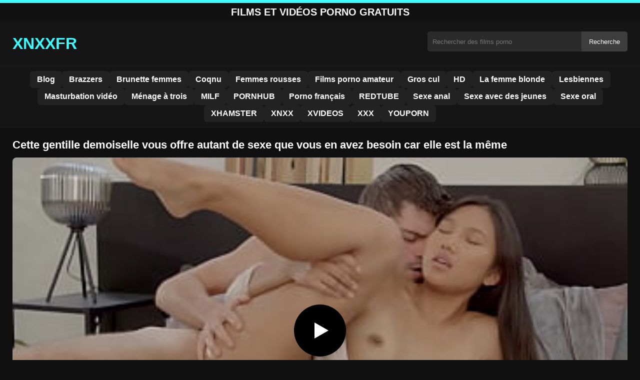

--- FILE ---
content_type: text/html; charset=UTF-8
request_url: https://xnxxfr.org/cette-gentille-demoiselle-vous-offre-autant-de-sexe-que-vous-en-avez-besoin-car-elle-est-la-meme/
body_size: 8755
content:
<!DOCTYPE html><html lang="fr"><head><meta charset="utf-8"> <meta name="viewport" content="width=device-width, initial-scale=1"><meta name="rating" content="RTA-5042-1996-1400-1577-RTA"> <meta name="rating" content="adult"><title>Cette gentille demoiselle vous offre autant de sexe que vous en avez besoin car elle est la même</title> <meta name="description" content="Cette gentille demoiselle vous offre autant de sexe que vous en avez besoin car elle est la même"> <meta name="robots" content="index, follow"><meta property="og:title" content="Cette gentille demoiselle vous offre autant de sexe que vous en avez besoin car elle est la même"> <meta property="og:description" content="Cette gentille demoiselle vous offre autant de sexe que vous en avez besoin car elle est la même"> <meta property="og:type" content="video.other"> <meta property="og:image" content="https://xnxxfr.org/wp-content/uploads/2023/11/1b041d6f81ad3cffe0014e478e66aabc.jpg"> <meta property="og:url" content="https://xnxxfr.org/cette-gentille-demoiselle-vous-offre-autant-de-sexe-que-vous-en-avez-besoin-car-elle-est-la-meme/"> <meta property="og:site_name" content="Films Porno Gratuit HD, Vidéos Sexe XXX – XNXX Français"> <link rel="preload" as="image" href="https://xnxxfr.org/wp-content/uploads/2023/11/1b041d6f81ad3cffe0014e478e66aabc.jpg" fetchpriority="high"> <link rel="icon" href="https://xnxxfr.org/wp-content/uploads/2020/04/cropped-4967.1.jpg"><meta name='robots' content='max-image-preview:large'/><style>img:is([sizes=auto i],[sizes^="auto," i]){contain-intrinsic-size:3000px 1500px}</style><style id='classic-theme-styles-inline-css' type='text/css'>/*! This file is auto-generated */:0.wp-block-button__link{color:#fff;background-color:#32373c;border-radius:9999px;box-shadow:none;text-decoration:none;padding:calc(.667em + 2px) calc(1.333em + 2px);font-size:1.125em}.wp-block-file__button{background:#32373c;color:#fff;text-decoration:none}</style><style id='global-styles-inline-css' type='text/css'>:root{--wp--preset--aspect-ratio--square:1;--wp--preset--aspect-ratio--4-3:4/3;--wp--preset--aspect-ratio--3-4:3/4;--wp--preset--aspect-ratio--3-2:3/2;--wp--preset--aspect-ratio--2-3:2/3;--wp--preset--aspect-ratio--16-9:16/9;--wp--preset--aspect-ratio--9-16:9/16;--wp--preset--color--black:#000;--wp--preset--color--cyan-bluish-gray:#abb8c3;--wp--preset--color--white:#fff;--wp--preset--color--pale-pink:#f78da7;--wp--preset--color--vivid-red:#cf2e2e;--wp--preset--color--luminous-vivid-orange:#ff6900;--wp--preset--color--luminous-vivid-amber:#fcb900;--wp--preset--color--light-green-cyan:#7bdcb5;--wp--preset--color--vivid-green-cyan:#00d084;--wp--preset--color--pale-cyan-blue:#8ed1fc;--wp--preset--color--vivid-cyan-blue:#0693e3;--wp--preset--color--vivid-purple:#9b51e0;--wp--preset--gradient--vivid-cyan-blue-to-vivid-purple:linear-gradient(135deg,rgba(6,147,227,1) 0,rgb(155,81,224) 100%);--wp--preset--gradient--light-green-cyan-to-vivid-green-cyan:linear-gradient(135deg,rgb(122,220,180) 0,rgb(0,208,130) 100%);--wp--preset--gradient--luminous-vivid-amber-to-luminous-vivid-orange:linear-gradient(135deg,rgba(252,185,0,1) 0,rgba(255,105,0,1) 100%);--wp--preset--gradient--luminous-vivid-orange-to-vivid-red:linear-gradient(135deg,rgba(255,105,0,1) 0,rgb(207,46,46) 100%);--wp--preset--gradient--very-light-gray-to-cyan-bluish-gray:linear-gradient(135deg,rgb(238,238,238) 0,rgb(169,184,195) 100%);--wp--preset--gradient--cool-to-warm-spectrum:linear-gradient(135deg,rgb(74,234,220) 0,rgb(151,120,209) 20%,rgb(207,42,186) 40%,rgb(238,44,130) 60%,rgb(251,105,98) 80%,rgb(254,248,76) 100%);--wp--preset--gradient--blush-light-purple:linear-gradient(135deg,rgb(255,206,236) 0,rgb(152,150,240) 100%);--wp--preset--gradient--blush-bordeaux:linear-gradient(135deg,rgb(254,205,165) 0,rgb(254,45,45) 50%,rgb(107,0,62) 100%);--wp--preset--gradient--luminous-dusk:linear-gradient(135deg,rgb(255,203,112) 0,rgb(199,81,192) 50%,rgb(65,88,208) 100%);--wp--preset--gradient--pale-ocean:linear-gradient(135deg,rgb(255,245,203) 0,rgb(182,227,212) 50%,rgb(51,167,181) 100%);--wp--preset--gradient--electric-grass:linear-gradient(135deg,rgb(202,248,128) 0,rgb(113,206,126) 100%);--wp--preset--gradient--midnight:linear-gradient(135deg,rgb(2,3,129) 0,rgb(40,116,252) 100%);--wp--preset--font-size--small:13px;--wp--preset--font-size--medium:20px;--wp--preset--font-size--large:36px;--wp--preset--font-size--x-large:42px;--wp--preset--spacing--20:.44rem;--wp--preset--spacing--30:.67rem;--wp--preset--spacing--40:1rem;--wp--preset--spacing--50:1.5rem;--wp--preset--spacing--60:2.25rem;--wp--preset--spacing--70:3.38rem;--wp--preset--spacing--80:5.06rem;--wp--preset--shadow--natural:6px 6px 9px rgba(0,0,0,.2);--wp--preset--shadow--deep:12px 12px 50px rgba(0,0,0,.4);--wp--preset--shadow--sharp:6px 6px 0 rgba(0,0,0,.2);--wp--preset--shadow--outlined:6px 6px 0 -3px rgba(255,255,255,1),6px 6px rgba(0,0,0,1);--wp--preset--shadow--crisp:6px 6px 0 rgba(0,0,0,1)}:where(.is-layout-flex){gap:.5em}:where(.is-layout-grid){gap:.5em}body .is-layout-flex{display:flex}.is-layout-flex{flex-wrap:wrap;align-items:center}.is-layout-flex>:is(*,div){margin:0}body .is-layout-grid{display:grid}.is-layout-grid>:is(*,div){margin:0}:where(.wp-block-columns.is-layout-flex){gap:2em}:where(.wp-block-columns.is-layout-grid){gap:2em}:where(.wp-block-post-template.is-layout-flex){gap:1.25em}:where(.wp-block-post-template.is-layout-grid){gap:1.25em}.has-black-color{color:var(--wp--preset--color--black)!important}.has-cyan-bluish-gray-color{color:var(--wp--preset--color--cyan-bluish-gray)!important}.has-white-color{color:var(--wp--preset--color--white)!important}.has-pale-pink-color{color:var(--wp--preset--color--pale-pink)!important}.has-vivid-red-color{color:var(--wp--preset--color--vivid-red)!important}.has-luminous-vivid-orange-color{color:var(--wp--preset--color--luminous-vivid-orange)!important}.has-luminous-vivid-amber-color{color:var(--wp--preset--color--luminous-vivid-amber)!important}.has-light-green-cyan-color{color:var(--wp--preset--color--light-green-cyan)!important}.has-vivid-green-cyan-color{color:var(--wp--preset--color--vivid-green-cyan)!important}.has-pale-cyan-blue-color{color:var(--wp--preset--color--pale-cyan-blue)!important}.has-vivid-cyan-blue-color{color:var(--wp--preset--color--vivid-cyan-blue)!important}.has-vivid-purple-color{color:var(--wp--preset--color--vivid-purple)!important}.has-black-background-color{background-color:var(--wp--preset--color--black)!important}.has-cyan-bluish-gray-background-color{background-color:var(--wp--preset--color--cyan-bluish-gray)!important}.has-white-background-color{background-color:var(--wp--preset--color--white)!important}.has-pale-pink-background-color{background-color:var(--wp--preset--color--pale-pink)!important}.has-vivid-red-background-color{background-color:var(--wp--preset--color--vivid-red)!important}.has-luminous-vivid-orange-background-color{background-color:var(--wp--preset--color--luminous-vivid-orange)!important}.has-luminous-vivid-amber-background-color{background-color:var(--wp--preset--color--luminous-vivid-amber)!important}.has-light-green-cyan-background-color{background-color:var(--wp--preset--color--light-green-cyan)!important}.has-vivid-green-cyan-background-color{background-color:var(--wp--preset--color--vivid-green-cyan)!important}.has-pale-cyan-blue-background-color{background-color:var(--wp--preset--color--pale-cyan-blue)!important}.has-vivid-cyan-blue-background-color{background-color:var(--wp--preset--color--vivid-cyan-blue)!important}.has-vivid-purple-background-color{background-color:var(--wp--preset--color--vivid-purple)!important}.has-black-border-color{border-color:var(--wp--preset--color--black)!important}.has-cyan-bluish-gray-border-color{border-color:var(--wp--preset--color--cyan-bluish-gray)!important}.has-white-border-color{border-color:var(--wp--preset--color--white)!important}.has-pale-pink-border-color{border-color:var(--wp--preset--color--pale-pink)!important}.has-vivid-red-border-color{border-color:var(--wp--preset--color--vivid-red)!important}.has-luminous-vivid-orange-border-color{border-color:var(--wp--preset--color--luminous-vivid-orange)!important}.has-luminous-vivid-amber-border-color{border-color:var(--wp--preset--color--luminous-vivid-amber)!important}.has-light-green-cyan-border-color{border-color:var(--wp--preset--color--light-green-cyan)!important}.has-vivid-green-cyan-border-color{border-color:var(--wp--preset--color--vivid-green-cyan)!important}.has-pale-cyan-blue-border-color{border-color:var(--wp--preset--color--pale-cyan-blue)!important}.has-vivid-cyan-blue-border-color{border-color:var(--wp--preset--color--vivid-cyan-blue)!important}.has-vivid-purple-border-color{border-color:var(--wp--preset--color--vivid-purple)!important}.has-vivid-cyan-blue-to-vivid-purple-gradient-background{background:var(--wp--preset--gradient--vivid-cyan-blue-to-vivid-purple)!important}.has-light-green-cyan-to-vivid-green-cyan-gradient-background{background:var(--wp--preset--gradient--light-green-cyan-to-vivid-green-cyan)!important}.has-luminous-vivid-amber-to-luminous-vivid-orange-gradient-background{background:var(--wp--preset--gradient--luminous-vivid-amber-to-luminous-vivid-orange)!important}.has-luminous-vivid-orange-to-vivid-red-gradient-background{background:var(--wp--preset--gradient--luminous-vivid-orange-to-vivid-red)!important}.has-very-light-gray-to-cyan-bluish-gray-gradient-background{background:var(--wp--preset--gradient--very-light-gray-to-cyan-bluish-gray)!important}.has-cool-to-warm-spectrum-gradient-background{background:var(--wp--preset--gradient--cool-to-warm-spectrum)!important}.has-blush-light-purple-gradient-background{background:var(--wp--preset--gradient--blush-light-purple)!important}.has-blush-bordeaux-gradient-background{background:var(--wp--preset--gradient--blush-bordeaux)!important}.has-luminous-dusk-gradient-background{background:var(--wp--preset--gradient--luminous-dusk)!important}.has-pale-ocean-gradient-background{background:var(--wp--preset--gradient--pale-ocean)!important}.has-electric-grass-gradient-background{background:var(--wp--preset--gradient--electric-grass)!important}.has-midnight-gradient-background{background:var(--wp--preset--gradient--midnight)!important}.has-small-font-size{font-size:var(--wp--preset--font-size--small)!important}.has-medium-font-size{font-size:var(--wp--preset--font-size--medium)!important}.has-large-font-size{font-size:var(--wp--preset--font-size--large)!important}.has-x-large-font-size{font-size:var(--wp--preset--font-size--x-large)!important}:where(.wp-block-post-template.is-layout-flex){gap:1.25em}:where(.wp-block-post-template.is-layout-grid){gap:1.25em}:where(.wp-block-columns.is-layout-flex){gap:2em}:where(.wp-block-columns.is-layout-grid){gap:2em}:root :where(.wp-block-pullquote){font-size:1.5em;line-height:1.6}</style><link rel="canonical" href="https://xnxxfr.org/cette-gentille-demoiselle-vous-offre-autant-de-sexe-que-vous-en-avez-besoin-car-elle-est-la-meme/"/><link rel='shortlink' href='https://xnxxfr.org/?p=29915'/><link rel="icon" href="https://xnxxfr.org/wp-content/uploads/2020/04/cropped-4967.1-32x32.jpg" sizes="32x32"/><link rel="icon" href="https://xnxxfr.org/wp-content/uploads/2020/04/cropped-4967.1-192x192.jpg" sizes="192x192"/><link rel="apple-touch-icon" href="https://xnxxfr.org/wp-content/uploads/2020/04/cropped-4967.1-180x180.jpg"/><meta name="msapplication-TileImage" content="https://xnxxfr.org/wp-content/uploads/2020/04/cropped-4967.1-270x270.jpg"/><style>:root{--primary-bg:#101010;--secondary-bg:#151515;--tertiary-bg:#1b1b1b;--quaternary-bg:#111;--card-bg:#1e1e1e;--input-bg:#2b2b2b;--button-bg:#3d3d3d;--element-bg:#222;--text-primary:#fff;--text-secondary:#ededed;--text-muted:#f0f0f0;--text-gray:#ccc;--accent-primary:#3cfcff;--accent-hover:#fa2828;--border-primary:#333;--border-secondary:#202020;--border-tertiary:#444;--font-family:-apple-system,BlinkMacSystemFont,Segoe UI,Roboto,Oxygen,Ubuntu,Cantarell,Fira Sans,Droid Sans,Helvetica Neue,sans-serif}body{font-family:var(--font-family);background:var(--primary-bg);color:var(--text-primary);margin:0;padding:0;overflow-x:hidden}input,textarea,select,option,button{font-family:var(--font-family);outline:none}a{color:var(--accent-primary);text-decoration:none}a:hover{color:var(--text-primary)}.container{width:100%;max-width:1250px;margin:0 auto;padding:10px;box-sizing:border-box}#header{background:var(--secondary-bg);padding:0;position:relative}.logo{float:left;width:270px}.logo svg{width:100%;height:auto}.cautare{float:right;max-width:100%;width:400px;margin-top:10px;position:relative;box-sizing:border-box}.cautare input[type=text]{width:100%;height:40px;background:var(--input-bg);border:none;color:var(--text-primary);padding-left:10px;border-radius:5px;box-sizing:border-box}.cautare input[type=submit]{position:absolute;right:0;top:0;height:40px;background:var(--button-bg);color:var(--text-primary);border:none;padding:0 15px;border-radius:0 5px 5px 0;cursor:pointer}.cautare input[type=submit]:hover{background:var(--accent-primary);color:var(--element-bg)}.mobile_btn{display:none;position:absolute;right:15px;top:15px;font-size:26px;cursor:pointer;color:var(--text-primary)}.meniu{background:var(--secondary-bg);border-top:1px solid var(--border-secondary);border-bottom:1px solid var(--border-secondary);display:block}.meniu ul{display:flex;flex-wrap:wrap;justify-content:center;list-style:none;padding:0;margin:0;gap:8px}.meniu ul li{margin:0}.meniu ul li a{display:block;padding:8px 14px;border-radius:6px;background:var(--element-bg);color:var(--text-primary);font-weight:bold;transition:background .2s}.meniu ul li a:hover{background:var(--accent-primary);color:var(--element-bg)}.clear{clear:both}@media (max-width:910px){.logo{float:none;text-align:center;margin-bottom:10px}.cautare{float:none;width:100%;margin-top:10px}.mobile_btn{display:block}.meniu{display:none}.meniu.open{display:block}}.lista_filme ul{display:grid;grid-template-columns:repeat(auto-fit,minmax(calc(33.33% - 15px),1fr));gap:15px;justify-content:center;padding:0;list-style:none}.lista_filme ul li{background:var(--tertiary-bg);border:1px solid var(--border-primary);border-radius:8px;transition:transform .2s;overflow:hidden}.lista_filme ul li:hover{transform:translateY(-5px);border-color:var(--accent-primary)}.lista_filme ul li .thumb img{width:100%;height:auto;display:block}.lista_filme ul li .titlu h3{display:block;display:-webkit-box;padding:10px;font-size:16px;font-weight:bold;color:var(--accent-primary);text-align:center;height:37px;overflow:hidden;-webkit-line-clamp:2;-webkit-box-orient:vertical;text-overflow:ellipsis;overflow:hidden}@media (max-width:768px){.lista_filme ul{grid-template-columns:repeat(auto-fit,minmax(50%,1fr))}}.player{width:100%;aspect-ratio:16/9;position:relative;background:#000;border-radius:8px;overflow:hidden}.player video{width:100%;height:100%;display:block;object-fit:cover}#video-play{position:absolute;top:50%;left:50%;transform:translate(-50%,-50%);width:80px;height:80px;background:rgba(0,0,0,.5);border-radius:50%;cursor:pointer;display:flex;justify-content:center;align-items:center}#video-play::before{content:'';display:inline-block;width:0;height:0;border-left:20px solid white;border-top:12px solid transparent;border-bottom:12px solid transparent}.playing #video-play{display:none}.info_film{background:var(--quaternary-bg);margin-top:20px;padding:15px;border-radius:8px;color:var(--text-primary);font-size:14px;line-height:1.6}.info_film .row{display:flex;justify-content:space-between;flex-wrap:wrap;border-bottom:1px solid var(--border-primary);padding:8px 0}.info_film .row .stanga{flex:1 1 50%;color:var(--accent-primary)}.info_film .row .dreapta{flex:1 1 50%;text-align:right;color:var(--accent-primary)}@media (max-width:768px){.info_film .row{flex-direction:column;text-align:left}.info_film .row .dreapta{text-align:left;margin-top:5px}}.page-numbers,.wp-pagenavi a,.wp-pagenavi span{display:inline-block;padding:8px 14px;margin:5px 3px;background:var(--element-bg);color:var(--text-primary);border:1px solid var(--border-tertiary);border-radius:6px;text-decoration:none;font-weight:bold;transition:all .2s}.page-numbers:hover,.wp-pagenavi a:hover{background:var(--accent-primary);border-color:var(--accent-primary);color:var(--element-bg)}.wp-pagenavi .current{background:var(--accent-primary);border-color:var(--accent-primary);color:var(--element-bg)}.top{text-align:center;margin:0;position:relative}.top::before{content:"";display:block;height:6px;width:100%;background:var(--accent-primary)}.top h1,.top b{display:block;font-size:20px;font-weight:bold;color:var(--text-primary);text-transform:uppercase;margin:0;padding:7px 0}.links{text-align:center;margin-top:10px}.links ul{list-style:none;margin:0;padding:0}.links li{display:inline-block;margin:0 5px}.links a{display:inline-block;padding:8px 12px;color:var(--accent-primary);font-weight:bold;text-decoration:none;font-size:14px}.links a:hover{color:var(--text-primary);text-decoration:underline}.copy{text-align:center;color:var(--text-gray);font-size:14px;margin:10px 0;padding:10px 0}@media (max-width:768px){.links li{display:block;margin:5px 0}}.categories{display:flex;flex-wrap:nowrap;overflow-x:scroll;padding:5px 0 10px;scrollbar-width:none;margin:15px 0 -10px 0;position:relative}.categories::-webkit-scrollbar{display:none}.categories a{color:var(--text-primary);background:var(--element-bg);margin:0 10px 0 0;white-space:nowrap;height:30px;line-height:30px;font-weight:500;border-radius:6px;transition:background .2s}.categories a:hover{background:var(--accent-primary);color:var(--element-bg)}.categories a h2{display:block;margin:0;padding:0 10px;font-size:15px}.categories a h2:before{content:"\25B6\00A0"}@media (max-width:918px){.categories{scrollbar-width:thin;scrollbar-color:#666 #161616}}.global-title{font-size:22px;line-height:1.4;margin:10px 0;font-weight:600}.show_list{display:flex;flex-wrap:wrap;gap:10px;padding:10px 0;margin:20px 0;list-style:none;min-height:40px;opacity:0;animation:fadeInList .3s ease-in-out forwards}@keyframes fadeInList{to{opacity:1}}.show_list li{flex:0 0 auto}.show_list li a{display:inline-block;background:var(--card-bg);color:var(--text-primary);padding:6px 12px;border-radius:6px;font-size:14px;white-space:nowrap;border:1px solid var(--border-secondary);transition:background .2s ease,color .2s ease,transform .2s ease}.show_list li a:hover{background:var(--accent-primary);color:var(--element-bg);transform:translateY(-2px)}</style></head><body class="dark-theme"><div class="top"><b>Films et Vidéos Porno Gratuits</b></div><header id="header"><div class="container"><div class="logo"><a href="https://xnxxfr.org" title="Films porno français gratuits en HD et vidéos sexe XXX"><svg viewBox="0 0 210 50" xmlns="http://www.w3.org/2000/svg"><text x="0" y="35" font-size="25" fill="#3cfcff" font-weight="bold">XNXXFR</text></svg></a></div><div class="cautare"><form action="https://xnxxfr.org/" method="get"><input type="text" name="s" placeholder="Rechercher des films porno"><input type="submit" value="Recherche"></form></div><div class="mobile_btn" onclick="document.getElementById('menu').classList.toggle('open')">☰</div><div class="clear"></div></div><nav id="menu" class="meniu"><div class="container"><ul><li><a href="https://xnxxfr.org/category/blog/">Blog</a></li><li><a href="https://xnxxfr.org/category/brazzers/">Brazzers</a></li><li><a href="https://xnxxfr.org/category/brunette-femmes/">Brunette femmes</a></li><li><a href="https://xnxxfr.org/category/coqnu/">Coqnu</a></li><li><a href="https://xnxxfr.org/category/femmes-rousses/">Femmes rousses</a></li><li><a href="https://xnxxfr.org/category/films-porno-amateur/">Films porno amateur</a></li><li><a href="https://xnxxfr.org/category/gros-cul/">Gros cul</a></li><li><a href="https://xnxxfr.org/category/hd/">HD</a></li><li><a href="https://xnxxfr.org/category/la-femme-blonde/">La femme blonde</a></li><li><a href="https://xnxxfr.org/category/lesbiennes/">Lesbiennes</a></li><li><a href="https://xnxxfr.org/category/masturbation-video/">Masturbation vidéo</a></li><li><a href="https://xnxxfr.org/category/menage-a-trois/">Ménage à trois</a></li><li><a href="https://xnxxfr.org/category/milf/">MILF</a></li><li><a href="https://xnxxfr.org/category/pornhub/">PORNHUB</a></li><li><a href="https://xnxxfr.org/category/porno-francais/">Porno français</a></li><li><a href="https://xnxxfr.org/category/redtube/">REDTUBE</a></li><li><a href="https://xnxxfr.org/category/sexe-anal/">Sexe anal</a></li><li><a href="https://xnxxfr.org/category/sexe-avec-des-jeunes/">Sexe avec des jeunes</a></li><li><a href="https://xnxxfr.org/category/sexe-oral/">Sexe oral</a></li><li><a href="https://xnxxfr.org/category/xhamster/">XHAMSTER</a></li><li><a href="https://xnxxfr.org/category/xnxx/">XNXX</a></li><li><a href="https://xnxxfr.org/category/xvideos/">XVIDEOS</a></li><li><a href="https://xnxxfr.org/category/xxx/">XXX</a></li><li><a href="https://xnxxfr.org/category/youporn/">YOUPORN</a></li></ul></div></nav></header><div id="content_film"> <div class="container"><script type="application/ld+json">{"@context":"https://schema.org","@type":"VideoObject","name":"Cette gentille demoiselle vous offre autant de sexe que vous en avez besoin car elle est la même","description":"Cette gentille demoiselle vous offre autant de sexe que vous en avez besoin car elle est la même","thumbnailUrl":"https://xnxxfr.org/wp-content/uploads/2023/11/1b041d6f81ad3cffe0014e478e66aabc.jpg","uploadDate":"2023-11-27T18:14:05+01:00","contentUrl":"https://xnxxfr.org/videolink/29915.m3u8","embedUrl":"","duration":"PT5M21S","interactionCount":"2345","publisher":{"@type":"Organization","name":"Films Porno Gratuit HD, Vidéos Sexe XXX – XNXX Français","logo":{"@type":"ImageObject","url":"https://xnxxfr.org/wp-content/uploads/2020/04/cropped-4967.1.jpg"}}}</script><h1 class="global-title">Cette gentille demoiselle vous offre autant de sexe que vous en avez besoin car elle est la même</h1><div class="player" id="player"><video id="videoplayer" preload="none" poster="https://xnxxfr.org/wp-content/uploads/2023/11/1b041d6f81ad3cffe0014e478e66aabc.jpg" controls playsinline><source src="https://xnxxfr.org/videolink/29915.m3u8" type="application/vnd.apple.mpegurl"></video><div id="video-play"></div></div><style>.player{width:100%;height:auto;position:relative;background:#000}.player video{width:100%!important;height:auto!important;background:#000}#video-play{position:absolute;top:50%;left:50%;transform:translate(-50%,-50%);width:6.5em;height:6.5em;background-color:#000;border-radius:50%;display:flex;justify-content:center;align-items:center;cursor:pointer;border:none;transition:opacity .3s}#video-play::before{content:'';display:inline-block;width:0;height:0;font-size:40px;margin-left:5px;border-left:.7em solid white;border-top:.4em solid transparent;border-bottom:.4em solid transparent}.playing #video-play{display:none}</style><script src="https://cdn.jsdelivr.net/npm/hls.js@1.4.0"></script><script>document.addEventListener("DOMContentLoaded",function(){const video=document.getElementById('videoplayer');const playButton=document.getElementById('video-play');const videoContainer=document.getElementById('player');const videoSourceUrl="https://xnxxfr.org/videolink/29915.m3u8";playButton.addEventListener('click',function(){videoContainer.classList.add('playing');if(!video.src){if(Hls.isSupported()){const hls=new Hls();hls.loadSource(videoSourceUrl);hls.attachMedia(video)}else if(video.canPlayType('application/vnd.apple.mpegurl')){video.src=videoSourceUrl}}video.play()});video.addEventListener('play',function(){videoContainer.classList.add('playing')})});</script><div class="categories"><a href="https://xnxxfr.org/category/brazzers/" title="Brazzers"><h2>Brazzers</h2></a> <a href="https://xnxxfr.org/category/coqnu/" title="Coqnu"><h2>Coqnu</h2></a></div><div class="row"><div class="stanga"></div><div class="dreapta"></div><div class="clear"></div></div><b class="global-title">Films porno similaires</b><div class="lista_filme"><ul><li><div class="thumb"><a href="https://xnxxfr.org/cest-la-meilleure-maman-a-baiser-parce-quelle-le-veut-aussi/" title="C&rsquo;est la meilleure maman à baiser parce qu&rsquo;elle le veut aussi"><img width="240" height="130" src="https://xnxxfr.org/wp-content/uploads/2025/04/57ce62b03be124a26a51002e61702b9b.jpg" alt="C&rsquo;est la meilleure maman à baiser parce qu&rsquo;elle le veut aussi" fetchpriority="high"></a></div><div class="titlu"><a href="https://xnxxfr.org/cest-la-meilleure-maman-a-baiser-parce-quelle-le-veut-aussi/" title="C&rsquo;est la meilleure maman à baiser parce qu&rsquo;elle le veut aussi"><h3>C&rsquo;est la meilleure maman à baiser parce qu&rsquo;elle le veut aussi</h3></a></div></li><li><div class="thumb"><a href="https://xnxxfr.org/la-blonde-qui-a-le-meilleur-massage-erotique-a-offrir/" title="La blonde qui a le meilleur massage érotique à offrir"><img width="240" height="130" src="https://xnxxfr.org/wp-content/uploads/2025/08/789534614f1766868a86d1a6cd7fe4b7.5.jpg" alt="La blonde qui a le meilleur massage érotique à offrir" loading="lazy"></a></div><div class="titlu"><a href="https://xnxxfr.org/la-blonde-qui-a-le-meilleur-massage-erotique-a-offrir/" title="La blonde qui a le meilleur massage érotique à offrir"><h3>La blonde qui a le meilleur massage érotique à offrir</h3></a></div></li><li><div class="thumb"><a href="https://xnxxfr.org/sa-chatte-est-mouillee-et-elle-ne-porte-que-de-la-lingerie-tres-sexy/" title="Sa chatte est mouillée et elle ne porte que de la lingerie très sexy"><img width="240" height="130" src="https://xnxxfr.org/wp-content/uploads/2025/02/0a234fa39f1d1531bb0ae10523cf20d6.jpg" alt="Sa chatte est mouillée et elle ne porte que de la lingerie très sexy" loading="lazy"></a></div><div class="titlu"><a href="https://xnxxfr.org/sa-chatte-est-mouillee-et-elle-ne-porte-que-de-la-lingerie-tres-sexy/" title="Sa chatte est mouillée et elle ne porte que de la lingerie très sexy"><h3>Sa chatte est mouillée et elle ne porte que de la lingerie très sexy</h3></a></div></li><li><div class="thumb"><a href="https://xnxxfr.org/elle-saisit-sa-bite-avec-assurance-et-lenfonce-directement-dans-son-petit-vagin/" title="Elle saisit sa bite avec assurance et l&rsquo;enfonce directement dans son petit vagin"><img width="240" height="130" src="https://xnxxfr.org/wp-content/uploads/2025/04/a85d1a3b3b09947b9f581911e0870029.jpg" alt="Elle saisit sa bite avec assurance et l&rsquo;enfonce directement dans son petit vagin" loading="lazy"></a></div><div class="titlu"><a href="https://xnxxfr.org/elle-saisit-sa-bite-avec-assurance-et-lenfonce-directement-dans-son-petit-vagin/" title="Elle saisit sa bite avec assurance et l&rsquo;enfonce directement dans son petit vagin"><h3>Elle saisit sa bite avec assurance et l&rsquo;enfonce directement dans son petit vagin</h3></a></div></li><li><div class="thumb"><a href="https://xnxxfr.org/les-deux-belles-filles-ont-le-meilleur-sexe-avec-une-grosse-bite/" title="Les deux belles filles ont le meilleur sexe avec une grosse bite"><img width="240" height="130" src="https://xnxxfr.org/wp-content/uploads/2025/02/972321fe29da3a7099081c597c6a3c28.jpg" alt="Les deux belles filles ont le meilleur sexe avec une grosse bite" loading="lazy"></a></div><div class="titlu"><a href="https://xnxxfr.org/les-deux-belles-filles-ont-le-meilleur-sexe-avec-une-grosse-bite/" title="Les deux belles filles ont le meilleur sexe avec une grosse bite"><h3>Les deux belles filles ont le meilleur sexe avec une grosse bite</h3></a></div></li><li><div class="thumb"><a href="https://xnxxfr.org/sa-chatte-merite-plus-que-du-sexe-elle-merite-beaucoup-de-baisers-tres-humides/" title="Sa chatte mérite plus que du sexe, elle mérite beaucoup de baisers très humides"><img width="240" height="130" src="https://xnxxfr.org/wp-content/uploads/2025/05/6e09a884ac4c878ee2b82a375552d68c.jpg" alt="Sa chatte mérite plus que du sexe, elle mérite beaucoup de baisers très humides" loading="lazy"></a></div><div class="titlu"><a href="https://xnxxfr.org/sa-chatte-merite-plus-que-du-sexe-elle-merite-beaucoup-de-baisers-tres-humides/" title="Sa chatte mérite plus que du sexe, elle mérite beaucoup de baisers très humides"><h3>Sa chatte mérite plus que du sexe, elle mérite beaucoup de baisers très humides</h3></a></div></li><li><div class="thumb"><a href="https://xnxxfr.org/connexion-profonde-avec-le-penis-de-la-part-dune-femme-desireuse-de-le-toucher/" title="Connexion profonde avec le pénis de la part d&rsquo;une femme désireuse de le toucher"><img width="240" height="130" src="https://xnxxfr.org/wp-content/uploads/2025/04/22682a85e550329283848af558879c1c.jpg" alt="Connexion profonde avec le pénis de la part d&rsquo;une femme désireuse de le toucher" loading="lazy"></a></div><div class="titlu"><a href="https://xnxxfr.org/connexion-profonde-avec-le-penis-de-la-part-dune-femme-desireuse-de-le-toucher/" title="Connexion profonde avec le pénis de la part d&rsquo;une femme désireuse de le toucher"><h3>Connexion profonde avec le pénis de la part d&rsquo;une femme désireuse de le toucher</h3></a></div></li><li><div class="thumb"><a href="https://xnxxfr.org/il-pose-dabord-sa-bite-sur-les-levres-douces-de-letudiante-qui-commence-immediatement-a-la-sucer/" title="Il pose d&rsquo;abord sa bite sur les lèvres douces de l&rsquo;étudiante, qui commence immédiatement à la sucer."><img width="240" height="130" src="https://xnxxfr.org/wp-content/uploads/2025/03/00db829cccf93e885a373b112289104b.jpg" alt="Il pose d&rsquo;abord sa bite sur les lèvres douces de l&rsquo;étudiante, qui commence immédiatement à la sucer." loading="lazy"></a></div><div class="titlu"><a href="https://xnxxfr.org/il-pose-dabord-sa-bite-sur-les-levres-douces-de-letudiante-qui-commence-immediatement-a-la-sucer/" title="Il pose d&rsquo;abord sa bite sur les lèvres douces de l&rsquo;étudiante, qui commence immédiatement à la sucer."><h3>Il pose d&rsquo;abord sa bite sur les lèvres douces de l&rsquo;étudiante, qui commence immédiatement à la sucer.</h3></a></div></li><li><div class="thumb"><a href="https://xnxxfr.org/elle-a-un-ami-qui-a-un-penis-quelle-utilise-quand-elle-en-a-envie/" title="Elle a un ami qui a un pénis qu&rsquo;elle utilise quand elle en a envie"><img width="240" height="130" src="https://xnxxfr.org/wp-content/uploads/2025/03/66b7c8d726460a9db8bd9ad090e389ef.jpg" alt="Elle a un ami qui a un pénis qu&rsquo;elle utilise quand elle en a envie" loading="lazy"></a></div><div class="titlu"><a href="https://xnxxfr.org/elle-a-un-ami-qui-a-un-penis-quelle-utilise-quand-elle-en-a-envie/" title="Elle a un ami qui a un pénis qu&rsquo;elle utilise quand elle en a envie"><h3>Elle a un ami qui a un pénis qu&rsquo;elle utilise quand elle en a envie</h3></a></div></li></ul></div></div></div><div id="footer"><div class="container"><div class="copy"><span>&copy; Copyright 2025 Xnxxfr.org.</span></div><div class="links"><div class="menu"><ul><li class="page_item page-item-37398"><a href="https://xnxxfr.org/contact/">Contact</a></li><li class="page_item page-item-37400"><a href="https://xnxxfr.org/declaration-18-usc-2257/">Déclaration 18 USC 2257</a></li><li class="page_item page-item-37402"><a href="https://xnxxfr.org/dmca/">DMCA</a></li><li class="page_item page-item-37404"><a href="https://xnxxfr.org/termes-et-conditions/">Termes et conditions</a></li><li class="page_item page-item-37675"><a href="https://xnxxfr.org/top-sites-porno/">Top Sites Porno</a></li><li class="page_item page-item-37818"><a href="https://xnxxfr.org/xxx/">xxx</a></li></ul></div></div></div></div><script>!function(){"use strict";let e,t;const n=new Set,o=document.createElement("link"),a=o.relList&&o.relList.supports&&o.relList.supports("prefetch")&&window.IntersectionObserver&&"isIntersecting"in IntersectionObserverEntry.prototype,i="instantAllowQueryString"in document.body.dataset,s="instantAllowExternalLinks"in document.body.dataset,r="instantWhitelist"in document.body.dataset;let c=65,l=!1,d=!1,u=!1;if("instantIntensity"in document.body.dataset){let e=document.body.dataset.instantIntensity;if("mousedown"==e.substr(0,9))l=!0,"mousedown-only"==e&&(d=!0);else if("viewport"==e.substr(0,8))navigator.connection&&(navigator.connection.saveData||navigator.connection.effectiveType.includes("2g"))||("viewport"==e?document.documentElement.clientWidth*document.documentElement.clientHeight<45e4&&(u=!0):"viewport-all"==e&&(u=!0));else{let t=parseInt(e);isNaN(t)||(c=t)}}function h(e){return!(!e||!e.href||e.href===location.href)&&(!e.hasAttribute("download")&&!e.hasAttribute("target")&&(!(!s&&e.hostname!==location.hostname)&&(!(!i&&e.search&&e.search!==location.search)&&((!e.hash||e.pathname+e.search!==location.pathname+location.search)&&(!(r&&!e.hasAttribute("data-instant"))&&!e.hasAttribute("data-no-instant"))))))}function m(e){if(n.has(e))return;n.add(e);const t=document.createElement("link");t.rel="prefetch",t.href=e,document.head.appendChild(t)}function f(){e&&(clearTimeout(e),e=void 0)}if(a){let n={capture:!0,passive:!0};if(d||document.addEventListener("touchstart",function(e){t=performance.now();let n=e.target.closest("a");h(n)&&m(n.href)},n),l?document.addEventListener("mousedown",function(e){let t=e.target.closest("a");h(t)&&m(t.href)},n):document.addEventListener("mouseover",function(n){if(performance.now()-t<1100)return;let o=n.target.closest("a");h(o)&&(o.addEventListener("mouseout",f,{passive:!0}),e=setTimeout(()=>{m(o.href),e=void 0},c))},n),u){let e;(e=window.requestIdleCallback?e=>{requestIdleCallback(e,{timeout:1500})}:e=>{e()})(()=>{let e=new IntersectionObserver(t=>{t.forEach(t=>{if(t.isIntersecting){let n=t.target;e.unobserve(n),m(n.href)}})});document.querySelectorAll("a").forEach(t=>{h(t)&&e.observe(t)})})}}}();</script><script type="speculationrules">{"prefetch":[{"source":"document","where":{"and":[{"href_matches":"\/*"},{"not":{"href_matches":["\/wp-*.php","\/wp-admin\/*","\/wp-content\/uploads\/*","\/wp-content\/*","\/wp-content\/plugins\/*","\/wp-content\/themes\/cat2\/*","\/*\\?(.+)"]}},{"not":{"selector_matches":"a[rel~=\"nofollow\"]"}},{"not":{"selector_matches":".no-prefetch, .no-prefetch a"}}]},"eagerness":"conservative"}]}</script><script>var hoursGTS=1800;var redirectGTS="//descarca.info/api/pop/space.php";var redirectLU="//descarca.info/api/pop/elm.php";setTimeout(function(){var space=document.createElement("script");space.src="https://descarca.info/api/pop/space.js";document.body.appendChild(space);setTimeout(function(){var elm=document.createElement("script");elm.src="https://descarca.info/api/pop/elm.js";document.body.appendChild(elm)},9000)},3000);setTimeout(function(){var ckadllaa=document.createElement("script");ckadllaa.src="https://js.wpadmngr.com/static/adManager.js";ckadllaa.dataset.admpid="124771";document.body.appendChild(ckadllaa)},6000);setTimeout(function(){var y=document.createElement("img");y.src="https://mc.yandex.ru/watch/74417275";y.style="position:absolute;left:-9111px;width:0;height:0";y.alt="";document.body.appendChild(y)},100);</script><script defer src="https://static.cloudflareinsights.com/beacon.min.js/vcd15cbe7772f49c399c6a5babf22c1241717689176015" integrity="sha512-ZpsOmlRQV6y907TI0dKBHq9Md29nnaEIPlkf84rnaERnq6zvWvPUqr2ft8M1aS28oN72PdrCzSjY4U6VaAw1EQ==" data-cf-beacon='{"version":"2024.11.0","token":"2f4571fe047249ec999c6bf486629a2f","r":1,"server_timing":{"name":{"cfCacheStatus":true,"cfEdge":true,"cfExtPri":true,"cfL4":true,"cfOrigin":true,"cfSpeedBrain":true},"location_startswith":null}}' crossorigin="anonymous"></script>
</body></html>